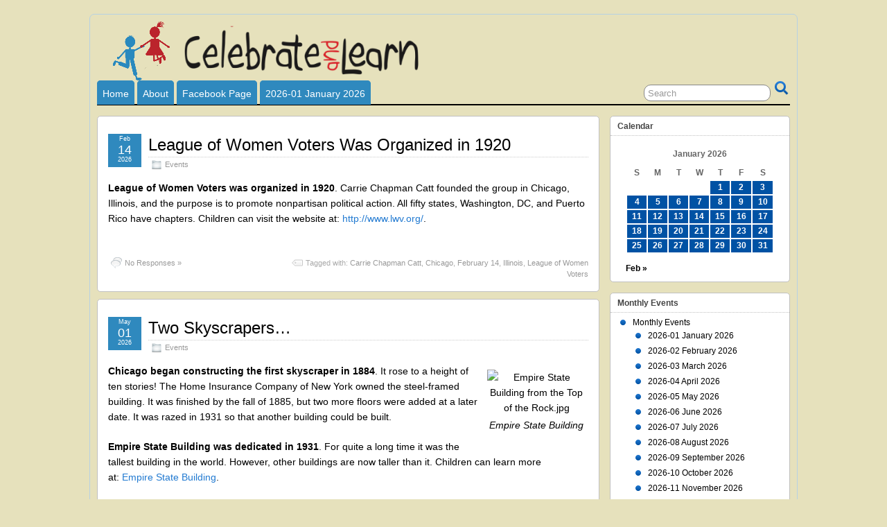

--- FILE ---
content_type: text/html; charset=UTF-8
request_url: https://www.celebrateandlearn.com/?tag=chicago
body_size: 13207
content:
<!DOCTYPE html>
<!--[if IE 6]> <html id="ie6" lang="en-US"> <![endif]-->
<!--[if IE 7]> <html id="ie7" lang="en-US"> <![endif]-->
<!--[if IE 8]> <html id="ie8" lang="en-US"> <![endif]-->
<!--[if !(IE 6) | !(IE 7) | !(IE 8)]><!--> <html lang="en-US"> <!--<![endif]-->

<head>
	<meta charset="UTF-8" />
	<link rel="pingback" href="https://www.celebrateandlearn.com/xmlrpc.php" />

	<title>  Chicago &raquo; Celebrate and Learn</title>
	<!--[if lt IE 9]>
	<script src="https://www.celebrateandlearn.com/wp-content/themes/suffusion/scripts/html5.js" type="text/javascript"></script>
	<![endif]-->
<meta name='robots' content='max-image-preview:large' />
<link rel="alternate" type="application/rss+xml" title="Celebrate and Learn &raquo; Feed" href="https://www.celebrateandlearn.com/?feed=rss2" />
<link rel="alternate" type="application/rss+xml" title="Celebrate and Learn &raquo; Comments Feed" href="https://www.celebrateandlearn.com/?feed=comments-rss2" />
<link rel="alternate" type="application/rss+xml" title="Celebrate and Learn &raquo; Chicago Tag Feed" href="https://www.celebrateandlearn.com/?feed=rss2&#038;tag=chicago" />
<style id='wp-img-auto-sizes-contain-inline-css' type='text/css'>
img:is([sizes=auto i],[sizes^="auto," i]){contain-intrinsic-size:3000px 1500px}
/*# sourceURL=wp-img-auto-sizes-contain-inline-css */
</style>
<style id='wp-emoji-styles-inline-css' type='text/css'>

	img.wp-smiley, img.emoji {
		display: inline !important;
		border: none !important;
		box-shadow: none !important;
		height: 1em !important;
		width: 1em !important;
		margin: 0 0.07em !important;
		vertical-align: -0.1em !important;
		background: none !important;
		padding: 0 !important;
	}
/*# sourceURL=wp-emoji-styles-inline-css */
</style>
<style id='wp-block-library-inline-css' type='text/css'>
:root{--wp-block-synced-color:#7a00df;--wp-block-synced-color--rgb:122,0,223;--wp-bound-block-color:var(--wp-block-synced-color);--wp-editor-canvas-background:#ddd;--wp-admin-theme-color:#007cba;--wp-admin-theme-color--rgb:0,124,186;--wp-admin-theme-color-darker-10:#006ba1;--wp-admin-theme-color-darker-10--rgb:0,107,160.5;--wp-admin-theme-color-darker-20:#005a87;--wp-admin-theme-color-darker-20--rgb:0,90,135;--wp-admin-border-width-focus:2px}@media (min-resolution:192dpi){:root{--wp-admin-border-width-focus:1.5px}}.wp-element-button{cursor:pointer}:root .has-very-light-gray-background-color{background-color:#eee}:root .has-very-dark-gray-background-color{background-color:#313131}:root .has-very-light-gray-color{color:#eee}:root .has-very-dark-gray-color{color:#313131}:root .has-vivid-green-cyan-to-vivid-cyan-blue-gradient-background{background:linear-gradient(135deg,#00d084,#0693e3)}:root .has-purple-crush-gradient-background{background:linear-gradient(135deg,#34e2e4,#4721fb 50%,#ab1dfe)}:root .has-hazy-dawn-gradient-background{background:linear-gradient(135deg,#faaca8,#dad0ec)}:root .has-subdued-olive-gradient-background{background:linear-gradient(135deg,#fafae1,#67a671)}:root .has-atomic-cream-gradient-background{background:linear-gradient(135deg,#fdd79a,#004a59)}:root .has-nightshade-gradient-background{background:linear-gradient(135deg,#330968,#31cdcf)}:root .has-midnight-gradient-background{background:linear-gradient(135deg,#020381,#2874fc)}:root{--wp--preset--font-size--normal:16px;--wp--preset--font-size--huge:42px}.has-regular-font-size{font-size:1em}.has-larger-font-size{font-size:2.625em}.has-normal-font-size{font-size:var(--wp--preset--font-size--normal)}.has-huge-font-size{font-size:var(--wp--preset--font-size--huge)}.has-text-align-center{text-align:center}.has-text-align-left{text-align:left}.has-text-align-right{text-align:right}.has-fit-text{white-space:nowrap!important}#end-resizable-editor-section{display:none}.aligncenter{clear:both}.items-justified-left{justify-content:flex-start}.items-justified-center{justify-content:center}.items-justified-right{justify-content:flex-end}.items-justified-space-between{justify-content:space-between}.screen-reader-text{border:0;clip-path:inset(50%);height:1px;margin:-1px;overflow:hidden;padding:0;position:absolute;width:1px;word-wrap:normal!important}.screen-reader-text:focus{background-color:#ddd;clip-path:none;color:#444;display:block;font-size:1em;height:auto;left:5px;line-height:normal;padding:15px 23px 14px;text-decoration:none;top:5px;width:auto;z-index:100000}html :where(.has-border-color){border-style:solid}html :where([style*=border-top-color]){border-top-style:solid}html :where([style*=border-right-color]){border-right-style:solid}html :where([style*=border-bottom-color]){border-bottom-style:solid}html :where([style*=border-left-color]){border-left-style:solid}html :where([style*=border-width]){border-style:solid}html :where([style*=border-top-width]){border-top-style:solid}html :where([style*=border-right-width]){border-right-style:solid}html :where([style*=border-bottom-width]){border-bottom-style:solid}html :where([style*=border-left-width]){border-left-style:solid}html :where(img[class*=wp-image-]){height:auto;max-width:100%}:where(figure){margin:0 0 1em}html :where(.is-position-sticky){--wp-admin--admin-bar--position-offset:var(--wp-admin--admin-bar--height,0px)}@media screen and (max-width:600px){html :where(.is-position-sticky){--wp-admin--admin-bar--position-offset:0px}}

/*# sourceURL=wp-block-library-inline-css */
</style><style id='global-styles-inline-css' type='text/css'>
:root{--wp--preset--aspect-ratio--square: 1;--wp--preset--aspect-ratio--4-3: 4/3;--wp--preset--aspect-ratio--3-4: 3/4;--wp--preset--aspect-ratio--3-2: 3/2;--wp--preset--aspect-ratio--2-3: 2/3;--wp--preset--aspect-ratio--16-9: 16/9;--wp--preset--aspect-ratio--9-16: 9/16;--wp--preset--color--black: #000000;--wp--preset--color--cyan-bluish-gray: #abb8c3;--wp--preset--color--white: #ffffff;--wp--preset--color--pale-pink: #f78da7;--wp--preset--color--vivid-red: #cf2e2e;--wp--preset--color--luminous-vivid-orange: #ff6900;--wp--preset--color--luminous-vivid-amber: #fcb900;--wp--preset--color--light-green-cyan: #7bdcb5;--wp--preset--color--vivid-green-cyan: #00d084;--wp--preset--color--pale-cyan-blue: #8ed1fc;--wp--preset--color--vivid-cyan-blue: #0693e3;--wp--preset--color--vivid-purple: #9b51e0;--wp--preset--gradient--vivid-cyan-blue-to-vivid-purple: linear-gradient(135deg,rgb(6,147,227) 0%,rgb(155,81,224) 100%);--wp--preset--gradient--light-green-cyan-to-vivid-green-cyan: linear-gradient(135deg,rgb(122,220,180) 0%,rgb(0,208,130) 100%);--wp--preset--gradient--luminous-vivid-amber-to-luminous-vivid-orange: linear-gradient(135deg,rgb(252,185,0) 0%,rgb(255,105,0) 100%);--wp--preset--gradient--luminous-vivid-orange-to-vivid-red: linear-gradient(135deg,rgb(255,105,0) 0%,rgb(207,46,46) 100%);--wp--preset--gradient--very-light-gray-to-cyan-bluish-gray: linear-gradient(135deg,rgb(238,238,238) 0%,rgb(169,184,195) 100%);--wp--preset--gradient--cool-to-warm-spectrum: linear-gradient(135deg,rgb(74,234,220) 0%,rgb(151,120,209) 20%,rgb(207,42,186) 40%,rgb(238,44,130) 60%,rgb(251,105,98) 80%,rgb(254,248,76) 100%);--wp--preset--gradient--blush-light-purple: linear-gradient(135deg,rgb(255,206,236) 0%,rgb(152,150,240) 100%);--wp--preset--gradient--blush-bordeaux: linear-gradient(135deg,rgb(254,205,165) 0%,rgb(254,45,45) 50%,rgb(107,0,62) 100%);--wp--preset--gradient--luminous-dusk: linear-gradient(135deg,rgb(255,203,112) 0%,rgb(199,81,192) 50%,rgb(65,88,208) 100%);--wp--preset--gradient--pale-ocean: linear-gradient(135deg,rgb(255,245,203) 0%,rgb(182,227,212) 50%,rgb(51,167,181) 100%);--wp--preset--gradient--electric-grass: linear-gradient(135deg,rgb(202,248,128) 0%,rgb(113,206,126) 100%);--wp--preset--gradient--midnight: linear-gradient(135deg,rgb(2,3,129) 0%,rgb(40,116,252) 100%);--wp--preset--font-size--small: 13px;--wp--preset--font-size--medium: 20px;--wp--preset--font-size--large: 36px;--wp--preset--font-size--x-large: 42px;--wp--preset--spacing--20: 0.44rem;--wp--preset--spacing--30: 0.67rem;--wp--preset--spacing--40: 1rem;--wp--preset--spacing--50: 1.5rem;--wp--preset--spacing--60: 2.25rem;--wp--preset--spacing--70: 3.38rem;--wp--preset--spacing--80: 5.06rem;--wp--preset--shadow--natural: 6px 6px 9px rgba(0, 0, 0, 0.2);--wp--preset--shadow--deep: 12px 12px 50px rgba(0, 0, 0, 0.4);--wp--preset--shadow--sharp: 6px 6px 0px rgba(0, 0, 0, 0.2);--wp--preset--shadow--outlined: 6px 6px 0px -3px rgb(255, 255, 255), 6px 6px rgb(0, 0, 0);--wp--preset--shadow--crisp: 6px 6px 0px rgb(0, 0, 0);}:where(.is-layout-flex){gap: 0.5em;}:where(.is-layout-grid){gap: 0.5em;}body .is-layout-flex{display: flex;}.is-layout-flex{flex-wrap: wrap;align-items: center;}.is-layout-flex > :is(*, div){margin: 0;}body .is-layout-grid{display: grid;}.is-layout-grid > :is(*, div){margin: 0;}:where(.wp-block-columns.is-layout-flex){gap: 2em;}:where(.wp-block-columns.is-layout-grid){gap: 2em;}:where(.wp-block-post-template.is-layout-flex){gap: 1.25em;}:where(.wp-block-post-template.is-layout-grid){gap: 1.25em;}.has-black-color{color: var(--wp--preset--color--black) !important;}.has-cyan-bluish-gray-color{color: var(--wp--preset--color--cyan-bluish-gray) !important;}.has-white-color{color: var(--wp--preset--color--white) !important;}.has-pale-pink-color{color: var(--wp--preset--color--pale-pink) !important;}.has-vivid-red-color{color: var(--wp--preset--color--vivid-red) !important;}.has-luminous-vivid-orange-color{color: var(--wp--preset--color--luminous-vivid-orange) !important;}.has-luminous-vivid-amber-color{color: var(--wp--preset--color--luminous-vivid-amber) !important;}.has-light-green-cyan-color{color: var(--wp--preset--color--light-green-cyan) !important;}.has-vivid-green-cyan-color{color: var(--wp--preset--color--vivid-green-cyan) !important;}.has-pale-cyan-blue-color{color: var(--wp--preset--color--pale-cyan-blue) !important;}.has-vivid-cyan-blue-color{color: var(--wp--preset--color--vivid-cyan-blue) !important;}.has-vivid-purple-color{color: var(--wp--preset--color--vivid-purple) !important;}.has-black-background-color{background-color: var(--wp--preset--color--black) !important;}.has-cyan-bluish-gray-background-color{background-color: var(--wp--preset--color--cyan-bluish-gray) !important;}.has-white-background-color{background-color: var(--wp--preset--color--white) !important;}.has-pale-pink-background-color{background-color: var(--wp--preset--color--pale-pink) !important;}.has-vivid-red-background-color{background-color: var(--wp--preset--color--vivid-red) !important;}.has-luminous-vivid-orange-background-color{background-color: var(--wp--preset--color--luminous-vivid-orange) !important;}.has-luminous-vivid-amber-background-color{background-color: var(--wp--preset--color--luminous-vivid-amber) !important;}.has-light-green-cyan-background-color{background-color: var(--wp--preset--color--light-green-cyan) !important;}.has-vivid-green-cyan-background-color{background-color: var(--wp--preset--color--vivid-green-cyan) !important;}.has-pale-cyan-blue-background-color{background-color: var(--wp--preset--color--pale-cyan-blue) !important;}.has-vivid-cyan-blue-background-color{background-color: var(--wp--preset--color--vivid-cyan-blue) !important;}.has-vivid-purple-background-color{background-color: var(--wp--preset--color--vivid-purple) !important;}.has-black-border-color{border-color: var(--wp--preset--color--black) !important;}.has-cyan-bluish-gray-border-color{border-color: var(--wp--preset--color--cyan-bluish-gray) !important;}.has-white-border-color{border-color: var(--wp--preset--color--white) !important;}.has-pale-pink-border-color{border-color: var(--wp--preset--color--pale-pink) !important;}.has-vivid-red-border-color{border-color: var(--wp--preset--color--vivid-red) !important;}.has-luminous-vivid-orange-border-color{border-color: var(--wp--preset--color--luminous-vivid-orange) !important;}.has-luminous-vivid-amber-border-color{border-color: var(--wp--preset--color--luminous-vivid-amber) !important;}.has-light-green-cyan-border-color{border-color: var(--wp--preset--color--light-green-cyan) !important;}.has-vivid-green-cyan-border-color{border-color: var(--wp--preset--color--vivid-green-cyan) !important;}.has-pale-cyan-blue-border-color{border-color: var(--wp--preset--color--pale-cyan-blue) !important;}.has-vivid-cyan-blue-border-color{border-color: var(--wp--preset--color--vivid-cyan-blue) !important;}.has-vivid-purple-border-color{border-color: var(--wp--preset--color--vivid-purple) !important;}.has-vivid-cyan-blue-to-vivid-purple-gradient-background{background: var(--wp--preset--gradient--vivid-cyan-blue-to-vivid-purple) !important;}.has-light-green-cyan-to-vivid-green-cyan-gradient-background{background: var(--wp--preset--gradient--light-green-cyan-to-vivid-green-cyan) !important;}.has-luminous-vivid-amber-to-luminous-vivid-orange-gradient-background{background: var(--wp--preset--gradient--luminous-vivid-amber-to-luminous-vivid-orange) !important;}.has-luminous-vivid-orange-to-vivid-red-gradient-background{background: var(--wp--preset--gradient--luminous-vivid-orange-to-vivid-red) !important;}.has-very-light-gray-to-cyan-bluish-gray-gradient-background{background: var(--wp--preset--gradient--very-light-gray-to-cyan-bluish-gray) !important;}.has-cool-to-warm-spectrum-gradient-background{background: var(--wp--preset--gradient--cool-to-warm-spectrum) !important;}.has-blush-light-purple-gradient-background{background: var(--wp--preset--gradient--blush-light-purple) !important;}.has-blush-bordeaux-gradient-background{background: var(--wp--preset--gradient--blush-bordeaux) !important;}.has-luminous-dusk-gradient-background{background: var(--wp--preset--gradient--luminous-dusk) !important;}.has-pale-ocean-gradient-background{background: var(--wp--preset--gradient--pale-ocean) !important;}.has-electric-grass-gradient-background{background: var(--wp--preset--gradient--electric-grass) !important;}.has-midnight-gradient-background{background: var(--wp--preset--gradient--midnight) !important;}.has-small-font-size{font-size: var(--wp--preset--font-size--small) !important;}.has-medium-font-size{font-size: var(--wp--preset--font-size--medium) !important;}.has-large-font-size{font-size: var(--wp--preset--font-size--large) !important;}.has-x-large-font-size{font-size: var(--wp--preset--font-size--x-large) !important;}
/*# sourceURL=global-styles-inline-css */
</style>

<style id='classic-theme-styles-inline-css' type='text/css'>
/*! This file is auto-generated */
.wp-block-button__link{color:#fff;background-color:#32373c;border-radius:9999px;box-shadow:none;text-decoration:none;padding:calc(.667em + 2px) calc(1.333em + 2px);font-size:1.125em}.wp-block-file__button{background:#32373c;color:#fff;text-decoration:none}
/*# sourceURL=/wp-includes/css/classic-themes.min.css */
</style>
<link rel='stylesheet' id='suffusion-theme-css' href='https://www.celebrateandlearn.com/wp-content/themes/suffusion/style.css?ver=4.4.4' type='text/css' media='all' />
<link rel='stylesheet' id='suffusion-theme-skin-1-css' href='https://www.celebrateandlearn.com/wp-content/themes/suffusion/skins/light-theme-royal-blue/skin.css?ver=4.4.4' type='text/css' media='all' />
<!--[if !IE]>--><link rel='stylesheet' id='suffusion-rounded-css' href='https://www.celebrateandlearn.com/wp-content/themes/suffusion/rounded-corners.css?ver=4.4.4' type='text/css' media='all' />
<!--<![endif]-->
<!--[if gt IE 8]><link rel='stylesheet' id='suffusion-rounded-css' href='https://www.celebrateandlearn.com/wp-content/themes/suffusion/rounded-corners.css?ver=4.4.4' type='text/css' media='all' />
<![endif]-->
<!--[if lt IE 8]><link rel='stylesheet' id='suffusion-ie-css' href='https://www.celebrateandlearn.com/wp-content/themes/suffusion/ie-fix.css?ver=4.4.4' type='text/css' media='all' />
<![endif]-->
<link rel='stylesheet' id='suffusion-generated-css' href='https://www.celebrateandlearn.com/wp-content/uploads/suffusion/custom-styles.css?ver=4.4.4' type='text/css' media='all' />
<script type="text/javascript" src="https://www.celebrateandlearn.com/wp-includes/js/jquery/jquery.min.js?ver=3.7.1" id="jquery-core-js"></script>
<script type="text/javascript" src="https://www.celebrateandlearn.com/wp-includes/js/jquery/jquery-migrate.min.js?ver=3.4.1" id="jquery-migrate-js"></script>
<script type="text/javascript" id="suffusion-js-extra">
/* <![CDATA[ */
var Suffusion_JS = {"wrapper_width_type_page_template_1l_sidebar_php":"fixed","wrapper_max_width_page_template_1l_sidebar_php":"1200","wrapper_min_width_page_template_1l_sidebar_php":"600","wrapper_orig_width_page_template_1l_sidebar_php":"75","wrapper_width_type_page_template_1r_sidebar_php":"fixed","wrapper_max_width_page_template_1r_sidebar_php":"1200","wrapper_min_width_page_template_1r_sidebar_php":"600","wrapper_orig_width_page_template_1r_sidebar_php":"75","wrapper_width_type_page_template_1l1r_sidebar_php":"fixed","wrapper_max_width_page_template_1l1r_sidebar_php":"1200","wrapper_min_width_page_template_1l1r_sidebar_php":"600","wrapper_orig_width_page_template_1l1r_sidebar_php":"75","wrapper_width_type_page_template_2l_sidebars_php":"fixed","wrapper_max_width_page_template_2l_sidebars_php":"1200","wrapper_min_width_page_template_2l_sidebars_php":"600","wrapper_orig_width_page_template_2l_sidebars_php":"75","wrapper_width_type_page_template_2r_sidebars_php":"fixed","wrapper_max_width_page_template_2r_sidebars_php":"1200","wrapper_min_width_page_template_2r_sidebars_php":"600","wrapper_orig_width_page_template_2r_sidebars_php":"75","wrapper_width_type":"fixed","wrapper_max_width":"1200","wrapper_min_width":"600","wrapper_orig_width":"75","wrapper_width_type_page_template_no_sidebars_php":"fixed","wrapper_max_width_page_template_no_sidebars_php":"1200","wrapper_min_width_page_template_no_sidebars_php":"600","wrapper_orig_width_page_template_no_sidebars_php":"75","suf_featured_interval":"4000","suf_featured_transition_speed":"1000","suf_featured_fx":"fade","suf_featured_pause":"Pause","suf_featured_resume":"Resume","suf_featured_sync":"0","suf_featured_pager_style":"numbers","suf_nav_delay":"500","suf_nav_effect":"fade","suf_navt_delay":"500","suf_navt_effect":"fade","suf_jq_masonry_enabled":"disabled","suf_fix_aspect_ratio":"preserve","suf_show_drop_caps":""};
//# sourceURL=suffusion-js-extra
/* ]]> */
</script>
<script type="text/javascript" src="https://www.celebrateandlearn.com/wp-content/themes/suffusion/scripts/suffusion.js?ver=4.4.4" id="suffusion-js"></script>
<link rel="https://api.w.org/" href="https://www.celebrateandlearn.com/index.php?rest_route=/" /><link rel="alternate" title="JSON" type="application/json" href="https://www.celebrateandlearn.com/index.php?rest_route=/wp/v2/tags/1121" /><link rel="EditURI" type="application/rsd+xml" title="RSD" href="https://www.celebrateandlearn.com/xmlrpc.php?rsd" />
<!-- Analytics by WP Statistics - https://wp-statistics.com -->
<!-- Start Additional Feeds -->
<!-- End Additional Feeds -->
<style type="text/css">
    #header-container.custom-header {
    background-image: url(https://www.celebrateandlearn.com/wp-content/uploads/2012/10/celebrateandlearn2.png);
  }
      .custom-header .blogtitle a,
  .custom-header .description {
    position: absolute !important;
    clip: rect(1px 1px 1px 1px); /* IE6, IE7 */
    clip: rect(1px, 1px, 1px, 1px);
  }
    </style>
<style type="text/css" id="custom-background-css">
body.custom-background { background-color: #e6e1bc; }
</style>
	<!-- location header -->
</head>

<body class="archive tag tag-chicago tag-1121 custom-background wp-theme-suffusion light-theme-royal-blue suffusion-custom preset-1000px device-desktop">
    				<div id="wrapper" class="fix">
					<div id="header-container" class="custom-header fix">
					<header id="header" class="fix">
			<h1 class="blogtitle left"><a href="https://www.celebrateandlearn.com">Celebrate and Learn</a></h1>
		<div class="description right">I have devoted this site to all who love and interact with children. Are you a parent? Grandparent? Teacher? Librarian? Club sponsor? Are you always looking for educational and fun activities for children? Then this is the site for you!</div>
    </header><!-- /header -->
 	<nav id="nav" class="tab fix">
		<div class='col-control left'>
	<!-- right-header-widgets -->
	<div id="right-header-widgets" class="warea">
	
<form method="get" class="searchform " action="https://www.celebrateandlearn.com/">
	<input type="text" name="s" class="searchfield"
			value="Search"
			onfocus="if (this.value == 'Search') {this.value = '';}"
			onblur="if (this.value == '') {this.value = 'Search';}"
			/>
	<input type="submit" class="searchsubmit" value="" name="searchsubmit" />
</form>
	</div>
	<!-- /right-header-widgets -->
<ul class='sf-menu'>
<li id="menu-item-30" class="menu-item menu-item-type-custom menu-item-object-custom menu-item-home menu-item-30 dd-tab"><a href="http://www.celebrateandlearn.com/">Home</a></li>
<li id="menu-item-29" class="menu-item menu-item-type-post_type menu-item-object-page menu-item-29 dd-tab"><a href="https://www.celebrateandlearn.com/?page_id=27">About</a></li>
<li id="menu-item-6263" class="menu-item menu-item-type-custom menu-item-object-custom menu-item-6263 dd-tab"><a href="https://www.facebook.com/pages/Celebrate-and-Learn/562870443756545">Facebook Page</a></li>
<li id="menu-item-30439" class="menu-item menu-item-type-post_type menu-item-object-page menu-item-30439 dd-tab"><a href="https://www.celebrateandlearn.com/?page_id=219">2026-01 January 2026</a></li>

</ul>
		</div><!-- /col-control -->
	</nav><!-- /nav -->
			</div><!-- //#header-container -->
			<div id="container" class="fix">
				    <div id="main-col">
      <div id="content" class="hfeed">
  <article class="full-content post-2688 post type-post status-publish format-standard hentry category-events tag-carrie-chapman-catt tag-chicago tag-february-14 tag-illinois tag-league-of-women-voters category-5-id post-seq-1 post-parity-odd meta-position-corners fix" id="post-2688">
<header class='post-header title-container fix'>
	<div class="title">
		<h2 class="posttitle"><a href='https://www.celebrateandlearn.com/?p=2688' class='entry-title' rel='bookmark' title='League of Women Voters Was Organized in 1920' >League of Women Voters Was Organized in 1920</a></h2>
		<div class="postdata fix">
					<span class="category"><span class="icon">&nbsp;</span><a href="https://www.celebrateandlearn.com/?cat=5" rel="category">Events</a></span>
				</div><!-- /.postdata -->
		</div><!-- /.title -->
		<div class="date"><span class="month">Feb</span> <span
			class="day">14</span><span class="year">2026</span></div>
	</header><!-- /.title-container -->
	<span class='post-format-icon'>&nbsp;</span><span class='updated' title='2026-02-14T00:50:00-05:00'></span>  <div class="entry-container fix">
    <div class="entry entry-content fix">
<p><strong>League of Women Voters was organized in 1920</strong>. Carrie Chapman Catt founded the group in Chicago, Illinois, and the purpose is to promote nonpartisan political action. All fifty states, Washington, DC, and Puerto Rico have chapters. Children can visit the website at:<a href="http://www.lwv.org/" target="_blank" rel="noopener noreferrer"> http://www.lwv.org/</a>.</p>
    </div><!--entry -->
  </div><!-- .entry-container -->
<footer class="post-footer postdata fix">
		<span class="comments"><span class="icon">&nbsp;</span><a href="https://www.celebrateandlearn.com/?p=2688#respond">No Responses &#187;</a></span>
		<span class="tags tax"><span class="icon">&nbsp;</span>Tagged with: <a href="https://www.celebrateandlearn.com/?tag=carrie-chapman-catt" rel="tag">Carrie Chapman Catt</a>, <a href="https://www.celebrateandlearn.com/?tag=chicago" rel="tag">Chicago</a>, <a href="https://www.celebrateandlearn.com/?tag=february-14" rel="tag">February 14</a>, <a href="https://www.celebrateandlearn.com/?tag=illinois" rel="tag">Illinois</a>, <a href="https://www.celebrateandlearn.com/?tag=league-of-women-voters" rel="tag">League of Women Voters</a></span>
	</footer><!-- .post-footer -->
  </article><!--post -->
  <article class="full-content post-4612 post type-post status-publish format-standard hentry category-events tag-5360 tag-chicago tag-empire-state-building tag-home-insurance-company-of-new-york tag-may-1 tag-new-york category-5-id post-seq-2 post-parity-even meta-position-corners fix" id="post-4612">
<header class='post-header title-container fix'>
	<div class="title">
		<h2 class="posttitle"><a href='https://www.celebrateandlearn.com/?p=4612' class='entry-title' rel='bookmark' title='Two Skyscrapers&#8230;' >Two Skyscrapers&#8230;</a></h2>
		<div class="postdata fix">
					<span class="category"><span class="icon">&nbsp;</span><a href="https://www.celebrateandlearn.com/?cat=5" rel="category">Events</a></span>
				</div><!-- /.postdata -->
		</div><!-- /.title -->
		<div class="date"><span class="month">May</span> <span
			class="day">01</span><span class="year">2026</span></div>
	</header><!-- /.title-container -->
	<span class='post-format-icon'>&nbsp;</span><span class='updated' title='2026-05-01T00:50:00-04:00'></span>  <div class="entry-container fix">
    <div class="entry entry-content fix">
<div style="width: 142px" class="wp-caption alignright"><img decoding="async" src="http://upload.wikimedia.org/wikipedia/commons/thumb/c/c7/Empire_State_Building_from_the_Top_of_the_Rock.jpg/220px-Empire_State_Building_from_the_Top_of_the_Rock.jpg" alt="Empire State Building from the Top of the Rock.jpg" width="132" height="176" /><p class="wp-caption-text">Empire State Building</p></div>
<p><strong>Chicago began constructing the first skyscraper in 1884</strong>. It rose to a height of ten stories! The Home Insurance Company of New York owned the steel-framed building. It was finished by the fall of 1885, but two more floors were added at a later date. It was razed in 1931 so that another building could be built.</p>
<p><strong>Empire State Building was dedicated in 1931</strong>. For quite a long time it was the tallest building in the world. However, other buildings are now taller than it. Children can learn more at: <a href="http://www.americaslibrary.gov/jb/wwii/jb_wwii_empire_1.html" target="_blank" rel="noopener noreferrer">Empire State Building</a>.</p>
    </div><!--entry -->
  </div><!-- .entry-container -->
<footer class="post-footer postdata fix">
		<span class="comments"><span class="icon">&nbsp;</span><a href="https://www.celebrateandlearn.com/?p=4612#respond">No Responses &#187;</a></span>
		<span class="tags tax"><span class="icon">&nbsp;</span>Tagged with: <a href="https://www.celebrateandlearn.com/?tag=1931" rel="tag">1931</a>, <a href="https://www.celebrateandlearn.com/?tag=chicago" rel="tag">Chicago</a>, <a href="https://www.celebrateandlearn.com/?tag=empire-state-building" rel="tag">Empire State Building</a>, <a href="https://www.celebrateandlearn.com/?tag=home-insurance-company-of-new-york" rel="tag">Home Insurance Company of New York</a>, <a href="https://www.celebrateandlearn.com/?tag=may-1" rel="tag">May 1</a>, <a href="https://www.celebrateandlearn.com/?tag=new-york" rel="tag">New York</a></span>
	</footer><!-- .post-footer -->
  </article><!--post -->
  <article class="full-content post-4713 post type-post status-publish format-standard hentry category-events tag-5324 tag-adler-planetarium tag-chicago tag-first-united-states-planetarium tag-illinois tag-may-10 category-5-id post-seq-3 post-parity-odd meta-position-corners fix" id="post-4713">
<header class='post-header title-container fix'>
	<div class="title">
		<h2 class="posttitle"><a href='https://www.celebrateandlearn.com/?p=4713' class='entry-title' rel='bookmark' title='Adler Planetarium Opened in 1930' >Adler Planetarium Opened in 1930</a></h2>
		<div class="postdata fix">
					<span class="category"><span class="icon">&nbsp;</span><a href="https://www.celebrateandlearn.com/?cat=5" rel="category">Events</a></span>
				</div><!-- /.postdata -->
		</div><!-- /.title -->
		<div class="date"><span class="month">May</span> <span
			class="day">10</span><span class="year">2026</span></div>
	</header><!-- /.title-container -->
	<span class='post-format-icon'>&nbsp;</span><span class='updated' title='2026-05-10T00:20:00-04:00'></span>  <div class="entry-container fix">
    <div class="entry entry-content fix">
<div id="attachment_12339" style="width: 204px" class="wp-caption alignleft"><img fetchpriority="high" decoding="async" aria-describedby="caption-attachment-12339" class="wp-image-12339 size-medium" src="https://www.celebrateandlearn.com/wp-content/uploads/2015/05/Adler-Planetarium-194x300.jpg" alt="Adler Planetarium 1939 Poster" width="194" height="300" /><p id="caption-attachment-12339" class="wp-caption-text">Adler Planetarium Poster</p></div>
<p><strong>Adler Planetarium, the first United States planetarium, opened in Chicago in 1930</strong>. The planetarium is still as active as ever! Children can learn more at:  <a href="http://www.adlerplanetarium.org/" target="_blank" rel="noopener noreferrer">http://www.adlerplanetarium.org/</a></p>
    </div><!--entry -->
  </div><!-- .entry-container -->
<footer class="post-footer postdata fix">
		<span class="comments"><span class="icon">&nbsp;</span><a href="https://www.celebrateandlearn.com/?p=4713#respond">No Responses &#187;</a></span>
		<span class="tags tax"><span class="icon">&nbsp;</span>Tagged with: <a href="https://www.celebrateandlearn.com/?tag=1930" rel="tag">1930</a>, <a href="https://www.celebrateandlearn.com/?tag=adler-planetarium" rel="tag">Adler Planetarium</a>, <a href="https://www.celebrateandlearn.com/?tag=chicago" rel="tag">Chicago</a>, <a href="https://www.celebrateandlearn.com/?tag=first-united-states-planetarium" rel="tag">first United States planetarium</a>, <a href="https://www.celebrateandlearn.com/?tag=illinois" rel="tag">Illinois</a>, <a href="https://www.celebrateandlearn.com/?tag=may-10" rel="tag">May 10</a></span>
	</footer><!-- .post-footer -->
  </article><!--post -->
  <article class="full-content post-4784 post type-post status-publish format-standard hentry category-events tag-5324 tag-california tag-chicago tag-ellen-church tag-first-woman-flight-attendant tag-illinois tag-may-15 tag-san-francisco tag-sky-girls tag-united-airlines category-5-id post-seq-4 post-parity-even meta-position-corners fix" id="post-4784">
<header class='post-header title-container fix'>
	<div class="title">
		<h2 class="posttitle"><a href='https://www.celebrateandlearn.com/?p=4784' class='entry-title' rel='bookmark' title='Ellen Church Became the First Woman Flight Attendant in 1930' >Ellen Church Became the First Woman Flight Attendant in 1930</a></h2>
		<div class="postdata fix">
					<span class="category"><span class="icon">&nbsp;</span><a href="https://www.celebrateandlearn.com/?cat=5" rel="category">Events</a></span>
				</div><!-- /.postdata -->
		</div><!-- /.title -->
		<div class="date"><span class="month">May</span> <span
			class="day">15</span><span class="year">2026</span></div>
	</header><!-- /.title-container -->
	<span class='post-format-icon'>&nbsp;</span><span class='updated' title='2026-05-15T00:20:00-04:00'></span>  <div class="entry-container fix">
    <div class="entry entry-content fix">
<p><strong>Ellen Church became the first woman flight attendant in 1930</strong>. The United Airlines employee flew from San Francisco, California, to Chicago, Illinois. The 20-hour flight stopped at numerous cities. Female flight attendants soon became more common, but they often had to help pilots, process luggage, and push airplanes into hangars. Children could read a <span style="color: #ff0000;"><strong>GREAT</strong></span> article about Church and early Sky Girls at: <a href="https://www.faa.gov/sites/faa.gov/files/about/history/pioneers/Ellen_Church_and_the_Advent_of_the_Sky_Girls.pdf" target="_blank" rel="noopener">Ellen Church</a>.</p>
    </div><!--entry -->
  </div><!-- .entry-container -->
<footer class="post-footer postdata fix">
		<span class="comments"><span class="icon">&nbsp;</span><a href="https://www.celebrateandlearn.com/?p=4784#respond">No Responses &#187;</a></span>
		<span class="tags tax"><span class="icon">&nbsp;</span>Tagged with: <a href="https://www.celebrateandlearn.com/?tag=1930" rel="tag">1930</a>, <a href="https://www.celebrateandlearn.com/?tag=california" rel="tag">California</a>, <a href="https://www.celebrateandlearn.com/?tag=chicago" rel="tag">Chicago</a>, <a href="https://www.celebrateandlearn.com/?tag=ellen-church" rel="tag">Ellen Church</a>, <a href="https://www.celebrateandlearn.com/?tag=first-woman-flight-attendant" rel="tag">first woman flight attendant</a>, <a href="https://www.celebrateandlearn.com/?tag=illinois" rel="tag">Illinois</a>, <a href="https://www.celebrateandlearn.com/?tag=may-15" rel="tag">May 15</a>, <a href="https://www.celebrateandlearn.com/?tag=san-francisco" rel="tag">San Francisco</a>, <a href="https://www.celebrateandlearn.com/?tag=sky-girls" rel="tag">Sky Girls</a>, <a href="https://www.celebrateandlearn.com/?tag=united-airlines" rel="tag">United Airlines</a></span>
	</footer><!-- .post-footer -->
  </article><!--post -->
  <article class="full-content post-6548 post type-post status-publish format-standard hentry category-events tag-4681 tag-august-12 tag-chicago tag-field-museum-of-natural-history tag-fossil-skeleton tag-south-dakota tag-sue tag-sue-hendrickson tag-tyrannosaurus-rex category-5-id post-seq-5 post-parity-odd meta-position-corners fix" id="post-6548">
<header class='post-header title-container fix'>
	<div class="title">
		<h2 class="posttitle"><a href='https://www.celebrateandlearn.com/?p=6548' class='entry-title' rel='bookmark' title='Sue Was Discovered in South Dakota in 1990' >Sue Was Discovered in South Dakota in 1990</a></h2>
		<div class="postdata fix">
					<span class="category"><span class="icon">&nbsp;</span><a href="https://www.celebrateandlearn.com/?cat=5" rel="category">Events</a></span>
				</div><!-- /.postdata -->
		</div><!-- /.title -->
		<div class="date"><span class="month">Aug</span> <span
			class="day">12</span><span class="year">2026</span></div>
	</header><!-- /.title-container -->
	<span class='post-format-icon'>&nbsp;</span><span class='updated' title='2026-08-12T00:30:00-04:00'></span>  <div class="entry-container fix">
    <div class="entry entry-content fix">
<p><strong><img decoding="async" class="alignright wp-image-7059 size-medium" src="https://www.celebrateandlearn.com/wp-content/uploads/2013/08/Sues_skeleton-300x184.jpg" alt="Sues_skeleton" width="300" height="184" />Sue, the largest and best-preserved Tyrannosaurus rex fossil skeleton, was discovered by Sue Hendrickson in South Dakota in 1990</strong>. Sue is 42 feet long and probably weighed 6.4 tons when alive. After a dispute over ownership was solved, she was sold to the Field Museum of Natural History in Chicago, Illinois. Children could learn more at the Museum’s website at: <a href="http://archive.fieldmuseum.org/sue/#photo-gallery-revealing-sue" target="_blank" rel="noopener noreferrer">Sue</a>.</p>
    </div><!--entry -->
  </div><!-- .entry-container -->
<footer class="post-footer postdata fix">
		<span class="comments"><span class="icon">&nbsp;</span><a href="https://www.celebrateandlearn.com/?p=6548#respond">No Responses &#187;</a></span>
		<span class="tags tax"><span class="icon">&nbsp;</span>Tagged with: <a href="https://www.celebrateandlearn.com/?tag=1990" rel="tag">1990</a>, <a href="https://www.celebrateandlearn.com/?tag=august-12" rel="tag">August 12</a>, <a href="https://www.celebrateandlearn.com/?tag=chicago" rel="tag">Chicago</a>, <a href="https://www.celebrateandlearn.com/?tag=field-museum-of-natural-history" rel="tag">Field Museum of Natural History</a>, <a href="https://www.celebrateandlearn.com/?tag=fossil-skeleton" rel="tag">fossil skeleton</a>, <a href="https://www.celebrateandlearn.com/?tag=south-dakota" rel="tag">South Dakota</a>, <a href="https://www.celebrateandlearn.com/?tag=sue" rel="tag">Sue</a>, <a href="https://www.celebrateandlearn.com/?tag=sue-hendrickson" rel="tag">Sue Hendrickson</a>, <a href="https://www.celebrateandlearn.com/?tag=tyrannosaurus-rex" rel="tag">Tyrannosaurus rex</a></span>
	</footer><!-- .post-footer -->
  </article><!--post -->
  <article class="full-content post-7719 post type-post status-publish format-standard hentry category-events tag-5039 tag-chicago tag-great-chicago-fire tag-illinois tag-october-7 tag-peshtigo tag-peshtigo-forest-fire tag-wisconsin category-5-id post-seq-6 post-parity-even meta-position-corners fix" id="post-7719">
<header class='post-header title-container fix'>
	<div class="title">
		<h2 class="posttitle"><a href='https://www.celebrateandlearn.com/?p=7719' class='entry-title' rel='bookmark' title='Two Tragic Fires in 1871' >Two Tragic Fires in 1871</a></h2>
		<div class="postdata fix">
					<span class="category"><span class="icon">&nbsp;</span><a href="https://www.celebrateandlearn.com/?cat=5" rel="category">Events</a></span>
				</div><!-- /.postdata -->
		</div><!-- /.title -->
		<div class="date"><span class="month">Oct</span> <span
			class="day">08</span><span class="year">2026</span></div>
	</header><!-- /.title-container -->
	<span class='post-format-icon'>&nbsp;</span><span class='updated' title='2026-10-08T00:20:00-04:00'></span>  <div class="entry-container fix">
    <div class="entry entry-content fix">
<div id="attachment_11016" style="width: 160px" class="wp-caption alignleft"><img loading="lazy" decoding="async" aria-describedby="caption-attachment-11016" class="wp-image-11016 size-thumbnail" src="https://www.celebrateandlearn.com/wp-content/uploads/2014/10/Great-Chicago-Fire-150x150.gif" alt="Map of Fire Damage" width="150" height="150" /><p id="caption-attachment-11016" class="wp-caption-text">Map of Fire Damage</p></div>
<p><strong>Great Chicago Fire of 1871</strong> burned for thirty hours. Legend states Mrs. O’Leary’s cow kicked over a lantern and started a fire in her barn. Almost one hundred thousand people lost their homes, and over 200 people died. Children could learn more at: <a href="http://www.americaslibrary.gov/jb/recon/jb_recon_chicago_1.html" target="_blank" rel="noopener noreferrer">Chicago Fire</a>.</p>
<p><strong>Peshtigo Forest Fire</strong> also started in 1871. Experts believe this to be one of the most damaging forest fires ever. The fire began in Peshtigo, Wisconsin, and spread across six counties. More than 1,100 people died. Children could learn more at: <a href="http://www.americaslibrary.gov/jb/recon/jb_recon_fires_1.html" target="_blank" rel="noopener noreferrer">Peshtigo Forest Fire</a>.</p>
    </div><!--entry -->
  </div><!-- .entry-container -->
<footer class="post-footer postdata fix">
		<span class="comments"><span class="icon">&nbsp;</span><a href="https://www.celebrateandlearn.com/?p=7719#respond">No Responses &#187;</a></span>
		<span class="tags tax"><span class="icon">&nbsp;</span>Tagged with: <a href="https://www.celebrateandlearn.com/?tag=1871" rel="tag">1871</a>, <a href="https://www.celebrateandlearn.com/?tag=chicago" rel="tag">Chicago</a>, <a href="https://www.celebrateandlearn.com/?tag=great-chicago-fire" rel="tag">Great Chicago Fire</a>, <a href="https://www.celebrateandlearn.com/?tag=illinois" rel="tag">Illinois</a>, <a href="https://www.celebrateandlearn.com/?tag=october-7" rel="tag">October 7</a>, <a href="https://www.celebrateandlearn.com/?tag=peshtigo" rel="tag">Peshtigo</a>, <a href="https://www.celebrateandlearn.com/?tag=peshtigo-forest-fire" rel="tag">Peshtigo Forest Fire</a>, <a href="https://www.celebrateandlearn.com/?tag=wisconsin" rel="tag">Wisconsin</a></span>
	</footer><!-- .post-footer -->
  </article><!--post -->
  <article class="full-content post-710 post type-post status-publish format-standard hentry category-events tag-4772 tag-charles-duryea tag-chicago tag-chicagotimes-herald tag-evanston tag-first-us-automobile-race tag-november-28 category-5-id post-seq-7 post-parity-odd meta-position-corners fix" id="post-710">
<header class='post-header title-container fix'>
	<div class="title">
		<h2 class="posttitle"><a href='https://www.celebrateandlearn.com/?p=710' class='entry-title' rel='bookmark' title='First Automobile Race in the United States Took Place in 1895' >First Automobile Race in the United States Took Place in 1895</a></h2>
		<div class="postdata fix">
					<span class="category"><span class="icon">&nbsp;</span><a href="https://www.celebrateandlearn.com/?cat=5" rel="category">Events</a></span>
				</div><!-- /.postdata -->
		</div><!-- /.title -->
		<div class="date"><span class="month">Nov</span> <span
			class="day">28</span><span class="year">2026</span></div>
	</header><!-- /.title-container -->
	<span class='post-format-icon'>&nbsp;</span><span class='updated' title='2026-11-28T00:40:09-05:00'></span>  <div class="entry-container fix">
    <div class="entry entry-content fix">
<div id="attachment_13871" style="width: 310px" class="wp-caption alignright"><img loading="lazy" decoding="async" aria-describedby="caption-attachment-13871" class="wp-image-13871 size-medium" src="https://www.celebrateandlearn.com/wp-content/uploads/2015/11/Duryeaauto-300x231.gif" alt="Duryea and His Auto" width="300" height="231" /><p id="caption-attachment-13871" class="wp-caption-text">Duryea and His Motorized Wagon</p></div>
<p><strong>First automobile race in the United States took place in 1895</strong>. This is an interesting story. Cars had been invented only two year earlier. The Chicago Times-Herald wanted to promote cars and boost newspaper circulation, so the newspaper sponsored the race. Approximately 83 cars were entered, but only six cars participated in the 54-mile race from Chicago to Evanston and back. The cars and drivers had to battle cold weather, snow, and local laws to finish. The winner, Charles Duryea in his motorized wagon, averaged seven miles per hour. He won $5000 (over $100,000 in today’s money). Children could learn more at: <a href="http://www.americaslibrary.gov/jb/progress/jb_progress_autorace_1.html" target="_blank" rel="noopener noreferrer">First Automobile Race</a>.</p>
    </div><!--entry -->
  </div><!-- .entry-container -->
<footer class="post-footer postdata fix">
		<span class="comments"><span class="icon">&nbsp;</span><a href="https://www.celebrateandlearn.com/?p=710#respond">No Responses &#187;</a></span>
		<span class="tags tax"><span class="icon">&nbsp;</span>Tagged with: <a href="https://www.celebrateandlearn.com/?tag=1895" rel="tag">1895</a>, <a href="https://www.celebrateandlearn.com/?tag=charles-duryea" rel="tag">Charles Duryea</a>, <a href="https://www.celebrateandlearn.com/?tag=chicago" rel="tag">Chicago</a>, <a href="https://www.celebrateandlearn.com/?tag=chicagotimes-herald" rel="tag">ChicagoTimes-Herald</a>, <a href="https://www.celebrateandlearn.com/?tag=evanston" rel="tag">Evanston</a>, <a href="https://www.celebrateandlearn.com/?tag=first-us-automobile-race" rel="tag">First US automobile race</a>, <a href="https://www.celebrateandlearn.com/?tag=november-28" rel="tag">November 28</a></span>
	</footer><!-- .post-footer -->
  </article><!--post -->
  <article class="full-content post-1197 post type-post status-publish format-standard hentry category-events tag-4662 tag-chicago tag-december-3 tag-illinois tag-springfield tag-twenty-first-state-of-the-united-states category-5-id post-seq-8 post-parity-even meta-position-corners fix" id="post-1197">
<header class='post-header title-container fix'>
	<div class="title">
		<h2 class="posttitle"><a href='https://www.celebrateandlearn.com/?p=1197' class='entry-title' rel='bookmark' title='Happy Birthday, Illinois!' >Happy Birthday, Illinois!</a></h2>
		<div class="postdata fix">
					<span class="category"><span class="icon">&nbsp;</span><a href="https://www.celebrateandlearn.com/?cat=5" rel="category">Events</a></span>
				</div><!-- /.postdata -->
		</div><!-- /.title -->
		<div class="date"><span class="month">Dec</span> <span
			class="day">03</span><span class="year">2026</span></div>
	</header><!-- /.title-container -->
	<span class='post-format-icon'>&nbsp;</span><span class='updated' title='2026-12-03T00:20:16-05:00'></span>  <div class="entry-container fix">
    <div class="entry entry-content fix">
<div style="width: 240px" class="wp-caption alignleft"><img loading="lazy" decoding="async" class=" " src="http://www.50states.com/flag/image/nunst019.gif" alt="Illinois State Flag" width="230" height="138" /><p class="wp-caption-text">Illinois Flag</p></div>
<p><strong>Illinois became the twenty-first state of the United States in 1818</strong>. Its name derives from the word <em>iliniwek</em>, meaning <em>tribe of the superior men</em>. The state’s nickname is the <em>Prairie State</em>. While Springfield is the state capital, Chicago is a very large transportation center for rail, air, and water. Springfield was the site of the famous Lincoln-Douglas debates. Illinois still grows large amounts of corn and soybeans, but it also has deposits of coal and gas. The monarch butterfly is the state insect. Monarch butterflies make annual migrations to winter in trees in Mexico, California and Florida. Children could find out more about the monarch butterfly and its migration patterns.</p>
    </div><!--entry -->
  </div><!-- .entry-container -->
<footer class="post-footer postdata fix">
		<span class="comments"><span class="icon">&nbsp;</span><a href="https://www.celebrateandlearn.com/?p=1197#respond">No Responses &#187;</a></span>
		<span class="tags tax"><span class="icon">&nbsp;</span>Tagged with: <a href="https://www.celebrateandlearn.com/?tag=1818" rel="tag">1818</a>, <a href="https://www.celebrateandlearn.com/?tag=chicago" rel="tag">Chicago</a>, <a href="https://www.celebrateandlearn.com/?tag=december-3" rel="tag">December 3</a>, <a href="https://www.celebrateandlearn.com/?tag=illinois" rel="tag">Illinois</a>, <a href="https://www.celebrateandlearn.com/?tag=springfield" rel="tag">Springfield</a>, <a href="https://www.celebrateandlearn.com/?tag=twenty-first-state-of-the-united-states" rel="tag">twenty-first state of the United States</a></span>
	</footer><!-- .post-footer -->
  </article><!--post -->
      </div><!-- content -->
    </div><!-- main col -->
	<div id='sidebar-shell-1' class='sidebar-shell sidebar-shell-right'>
<div class="dbx-group right boxed warea" id="sidebar">
<!--widget start --><aside id="calendar-2" class="dbx-box suf-widget widget_calendar"><div class="dbx-content"><h3 class="dbx-handle plain">Calendar</h3><div id="calendar_wrap" class="calendar_wrap"><table id="wp-calendar" class="wp-calendar-table">
	<caption>January 2026</caption>
	<thead>
	<tr>
		<th scope="col" aria-label="Sunday">S</th>
		<th scope="col" aria-label="Monday">M</th>
		<th scope="col" aria-label="Tuesday">T</th>
		<th scope="col" aria-label="Wednesday">W</th>
		<th scope="col" aria-label="Thursday">T</th>
		<th scope="col" aria-label="Friday">F</th>
		<th scope="col" aria-label="Saturday">S</th>
	</tr>
	</thead>
	<tbody>
	<tr>
		<td colspan="4" class="pad">&nbsp;</td><td><a href="https://www.celebrateandlearn.com/?m=20260101" aria-label="Posts published on January 1, 2026">1</a></td><td><a href="https://www.celebrateandlearn.com/?m=20260102" aria-label="Posts published on January 2, 2026">2</a></td><td><a href="https://www.celebrateandlearn.com/?m=20260103" aria-label="Posts published on January 3, 2026">3</a></td>
	</tr>
	<tr>
		<td><a href="https://www.celebrateandlearn.com/?m=20260104" aria-label="Posts published on January 4, 2026">4</a></td><td><a href="https://www.celebrateandlearn.com/?m=20260105" aria-label="Posts published on January 5, 2026">5</a></td><td><a href="https://www.celebrateandlearn.com/?m=20260106" aria-label="Posts published on January 6, 2026">6</a></td><td><a href="https://www.celebrateandlearn.com/?m=20260107" aria-label="Posts published on January 7, 2026">7</a></td><td><a href="https://www.celebrateandlearn.com/?m=20260108" aria-label="Posts published on January 8, 2026">8</a></td><td><a href="https://www.celebrateandlearn.com/?m=20260109" aria-label="Posts published on January 9, 2026">9</a></td><td><a href="https://www.celebrateandlearn.com/?m=20260110" aria-label="Posts published on January 10, 2026">10</a></td>
	</tr>
	<tr>
		<td><a href="https://www.celebrateandlearn.com/?m=20260111" aria-label="Posts published on January 11, 2026">11</a></td><td><a href="https://www.celebrateandlearn.com/?m=20260112" aria-label="Posts published on January 12, 2026">12</a></td><td><a href="https://www.celebrateandlearn.com/?m=20260113" aria-label="Posts published on January 13, 2026">13</a></td><td><a href="https://www.celebrateandlearn.com/?m=20260114" aria-label="Posts published on January 14, 2026">14</a></td><td><a href="https://www.celebrateandlearn.com/?m=20260115" aria-label="Posts published on January 15, 2026">15</a></td><td><a href="https://www.celebrateandlearn.com/?m=20260116" aria-label="Posts published on January 16, 2026">16</a></td><td><a href="https://www.celebrateandlearn.com/?m=20260117" aria-label="Posts published on January 17, 2026">17</a></td>
	</tr>
	<tr>
		<td><a href="https://www.celebrateandlearn.com/?m=20260118" aria-label="Posts published on January 18, 2026">18</a></td><td><a href="https://www.celebrateandlearn.com/?m=20260119" aria-label="Posts published on January 19, 2026">19</a></td><td><a href="https://www.celebrateandlearn.com/?m=20260120" aria-label="Posts published on January 20, 2026">20</a></td><td><a href="https://www.celebrateandlearn.com/?m=20260121" aria-label="Posts published on January 21, 2026">21</a></td><td><a href="https://www.celebrateandlearn.com/?m=20260122" aria-label="Posts published on January 22, 2026">22</a></td><td><a href="https://www.celebrateandlearn.com/?m=20260123" aria-label="Posts published on January 23, 2026">23</a></td><td><a href="https://www.celebrateandlearn.com/?m=20260124" aria-label="Posts published on January 24, 2026">24</a></td>
	</tr>
	<tr>
		<td id="today"><a href="https://www.celebrateandlearn.com/?m=20260125" aria-label="Posts published on January 25, 2026">25</a></td><td><a href="https://www.celebrateandlearn.com/?m=20260126" aria-label="Posts published on January 26, 2026">26</a></td><td><a href="https://www.celebrateandlearn.com/?m=20260127" aria-label="Posts published on January 27, 2026">27</a></td><td><a href="https://www.celebrateandlearn.com/?m=20260128" aria-label="Posts published on January 28, 2026">28</a></td><td><a href="https://www.celebrateandlearn.com/?m=20260129" aria-label="Posts published on January 29, 2026">29</a></td><td><a href="https://www.celebrateandlearn.com/?m=20260130" aria-label="Posts published on January 30, 2026">30</a></td><td><a href="https://www.celebrateandlearn.com/?m=20260131" aria-label="Posts published on January 31, 2026">31</a></td>
	</tr>
	</tbody>
	</table><nav aria-label="Previous and next months" class="wp-calendar-nav">
		<span class="wp-calendar-nav-prev">&nbsp;</span>
		<span class="pad">&nbsp;</span>
		<span class="wp-calendar-nav-next"><a href="https://www.celebrateandlearn.com/?m=202602">Feb &raquo;</a></span>
	</nav></div></div></aside><!--widget end --><!--widget start --><aside id="pages-2" class="dbx-box suf-widget widget_pages"><div class="dbx-content"><h3 class="dbx-handle plain">Monthly Events</h3>
			<ul>
				<li class="page_item page-item-32 page_item_has_children"><a href="https://www.celebrateandlearn.com/?page_id=32">Monthly Events</a>
<ul class='children'>
	<li class="page_item page-item-219"><a href="https://www.celebrateandlearn.com/?page_id=219">2026-01 January 2026</a></li>
	<li class="page_item page-item-2194"><a href="https://www.celebrateandlearn.com/?page_id=2194">2026-02 February 2026</a></li>
	<li class="page_item page-item-2956"><a href="https://www.celebrateandlearn.com/?page_id=2956">2026-03 March 2026</a></li>
	<li class="page_item page-item-4184"><a href="https://www.celebrateandlearn.com/?page_id=4184">2026-04 April 2026</a></li>
	<li class="page_item page-item-4601"><a href="https://www.celebrateandlearn.com/?page_id=4601">2026-05 May 2026</a></li>
	<li class="page_item page-item-5686"><a href="https://www.celebrateandlearn.com/?page_id=5686">2026-06 June 2026</a></li>
	<li class="page_item page-item-6267"><a href="https://www.celebrateandlearn.com/?page_id=6267">2026-07 July 2026</a></li>
	<li class="page_item page-item-6880"><a href="https://www.celebrateandlearn.com/?page_id=6880">2026-08 August 2026</a></li>
	<li class="page_item page-item-7454"><a href="https://www.celebrateandlearn.com/?page_id=7454">2026-09 September 2026</a></li>
	<li class="page_item page-item-8043"><a href="https://www.celebrateandlearn.com/?page_id=8043">2026-10 October 2026</a></li>
	<li class="page_item page-item-78"><a href="https://www.celebrateandlearn.com/?page_id=78">2026-11 November 2026</a></li>
	<li class="page_item page-item-217"><a href="https://www.celebrateandlearn.com/?page_id=217">2026-12 December 2026</a></li>
</ul>
</li>
			</ul>

			</div></aside><!--widget end --><!--widget start --><aside id="linkcat-6" class="dbx-box suf-widget widget_links"><div class="dbx-content"><h3 class="dbx-handle plain">Author's Links</h3>
	<ul class='xoxo blogroll'>
<li><a href="http://www.amazon.com/gp/product/1591583047/ref=as_li_qf_sp_asin_il_tl?ie=UTF8&#038;tag=diamar07-20&#038;linkCode=as2&#038;camp=1789&#038;creative=9325&#038;creativeASIN=1591583047" >Children&#039;s Book Award Handbook</a></li>
<li><a href="http://www.amazon.com/gp/product/1563083620/ref=as_li_qf_sp_asin_il_tl?ie=UTF8&#038;tag=diamar07-20&#038;linkCode=as2&#038;camp=1789&#038;creative=9325&#038;creativeASIN=1563083620" >Glues, Brews, and Goos</a></li>
<li><a href="http://www.amazon.com/gp/product/1563089602/ref=as_li_qf_sp_asin_il_tl?ie=UTF8&#038;tag=diamar07-20&#038;linkCode=as2&#038;camp=1789&#038;creative=9325&#038;creativeASIN=1563089602" >Glues, Brews, and Goos Volume 2</a></li>
<li><a href="http://www.amazon.com/Book-Glues-Brews-Goos-Hands-/dp/1610697715/">The BIG Book of Glues, Brews, and Goos</a></li>

	</ul>
</div></aside><!--widget end -->
<!--widget start --><aside id="archives-2" class="dbx-box suf-widget widget_archive"><div class="dbx-content"><h3 class="dbx-handle plain">Archives</h3>
			<ul>
					<li><a href='https://www.celebrateandlearn.com/?m=202612'>December 2026</a></li>
	<li><a href='https://www.celebrateandlearn.com/?m=202611'>November 2026</a></li>
	<li><a href='https://www.celebrateandlearn.com/?m=202610'>October 2026</a></li>
	<li><a href='https://www.celebrateandlearn.com/?m=202609'>September 2026</a></li>
	<li><a href='https://www.celebrateandlearn.com/?m=202608'>August 2026</a></li>
	<li><a href='https://www.celebrateandlearn.com/?m=202607'>July 2026</a></li>
	<li><a href='https://www.celebrateandlearn.com/?m=202606'>June 2026</a></li>
	<li><a href='https://www.celebrateandlearn.com/?m=202605'>May 2026</a></li>
	<li><a href='https://www.celebrateandlearn.com/?m=202604'>April 2026</a></li>
	<li><a href='https://www.celebrateandlearn.com/?m=202603'>March 2026</a></li>
	<li><a href='https://www.celebrateandlearn.com/?m=202602'>February 2026</a></li>
	<li><a href='https://www.celebrateandlearn.com/?m=202601'>January 2026</a></li>
			</ul>

			</div></aside><!--widget end -->
		<!--widget start --><aside id="recent-posts-2" class="dbx-box suf-widget widget_recent_entries"><div class="dbx-content">
		<h3 class="dbx-handle plain">Recent Posts</h3>
		<ul>
											<li>
					<a href="https://www.celebrateandlearn.com/?p=1648">Birthdays</a>
									</li>
											<li>
					<a href="https://www.celebrateandlearn.com/?p=1644">Panama Gained Control of Panama Canal in 1999</a>
									</li>
											<li>
					<a href="https://www.celebrateandlearn.com/?p=26026">Aransas National Wildlife Refuge Was Established in 1937</a>
									</li>
											<li>
					<a href="https://www.celebrateandlearn.com/?p=1651">&#8220;Happy New Year!&#8221; in Different Languages</a>
									</li>
											<li>
					<a href="https://www.celebrateandlearn.com/?p=1640">Birthdays</a>
									</li>
					</ul>

		</div></aside><!--widget end --><!--widget start --><aside id="categories-2" class="dbx-box suf-widget widget_categories"><div class="dbx-content"><h3 class="dbx-handle plain">Categories</h3>
			<ul>
					<li class="cat-item cat-item-4"><a href="https://www.celebrateandlearn.com/?cat=4">Birthdays</a>
</li>
	<li class="cat-item cat-item-5"><a href="https://www.celebrateandlearn.com/?cat=5">Events</a>
</li>
			</ul>

			</div></aside><!--widget end --><!--widget start --><aside id="meta-2" class="dbx-box suf-widget widget_meta"><div class="dbx-content"><h3 class="dbx-handle plain">Meta</h3>
		<ul>
						<li><a href="https://www.celebrateandlearn.com/wp-login.php">Log in</a></li>
			<li><a href="https://www.celebrateandlearn.com/?feed=rss2">Entries feed</a></li>
			<li><a href="https://www.celebrateandlearn.com/?feed=comments-rss2">Comments feed</a></li>

			<li><a href="https://wordpress.org/">WordPress.org</a></li>
		</ul>

		</div></aside><!--widget end --></div><!--/sidebar -->
</div>
	</div><!-- /container -->

<footer>
	<div id="cred">
		<table>
			<tr>
				<td class="cred-left">&#169; 2012 <a href='http://www.celebrateandlearn.com'>Celebrate and Learn</a></td>
				<td class="cred-center"></td>
				<td class="cred-right"><a href="http://aquoid.com/news/themes/suffusion/">Suffusion theme by Sayontan Sinha</a></td>
			</tr>
		</table>
	</div>
</footer>
<!-- 47 queries, 8MB in 0.197 seconds. -->
</div><!--/wrapper -->
<!-- location footer -->
<script type="text/javascript" id="wp-statistics-tracker-js-extra">
/* <![CDATA[ */
var WP_Statistics_Tracker_Object = {"requestUrl":"https://www.celebrateandlearn.com/index.php?rest_route=/wp-statistics/v2","ajaxUrl":"https://www.celebrateandlearn.com/wp-admin/admin-ajax.php","hitParams":{"wp_statistics_hit":1,"source_type":"post_tag","source_id":1121,"search_query":"","signature":"969755820fa65c60993a303b2b61facb","endpoint":"hit"},"option":{"dntEnabled":"1","bypassAdBlockers":"","consentIntegration":{"name":null,"status":[]},"isPreview":false,"userOnline":false,"trackAnonymously":false,"isWpConsentApiActive":false,"consentLevel":""},"isLegacyEventLoaded":"","customEventAjaxUrl":"https://www.celebrateandlearn.com/wp-admin/admin-ajax.php?action=wp_statistics_custom_event&nonce=6f8b2f693a","onlineParams":{"wp_statistics_hit":1,"source_type":"post_tag","source_id":1121,"search_query":"","signature":"969755820fa65c60993a303b2b61facb","action":"wp_statistics_online_check"},"jsCheckTime":"60000"};
//# sourceURL=wp-statistics-tracker-js-extra
/* ]]> */
</script>
<script type="text/javascript" src="https://www.celebrateandlearn.com/wp-content/plugins/wp-statistics/assets/js/tracker.js?ver=14.16" id="wp-statistics-tracker-js"></script>
<script id="wp-emoji-settings" type="application/json">
{"baseUrl":"https://s.w.org/images/core/emoji/17.0.2/72x72/","ext":".png","svgUrl":"https://s.w.org/images/core/emoji/17.0.2/svg/","svgExt":".svg","source":{"concatemoji":"https://www.celebrateandlearn.com/wp-includes/js/wp-emoji-release.min.js?ver=6.9"}}
</script>
<script type="module">
/* <![CDATA[ */
/*! This file is auto-generated */
const a=JSON.parse(document.getElementById("wp-emoji-settings").textContent),o=(window._wpemojiSettings=a,"wpEmojiSettingsSupports"),s=["flag","emoji"];function i(e){try{var t={supportTests:e,timestamp:(new Date).valueOf()};sessionStorage.setItem(o,JSON.stringify(t))}catch(e){}}function c(e,t,n){e.clearRect(0,0,e.canvas.width,e.canvas.height),e.fillText(t,0,0);t=new Uint32Array(e.getImageData(0,0,e.canvas.width,e.canvas.height).data);e.clearRect(0,0,e.canvas.width,e.canvas.height),e.fillText(n,0,0);const a=new Uint32Array(e.getImageData(0,0,e.canvas.width,e.canvas.height).data);return t.every((e,t)=>e===a[t])}function p(e,t){e.clearRect(0,0,e.canvas.width,e.canvas.height),e.fillText(t,0,0);var n=e.getImageData(16,16,1,1);for(let e=0;e<n.data.length;e++)if(0!==n.data[e])return!1;return!0}function u(e,t,n,a){switch(t){case"flag":return n(e,"\ud83c\udff3\ufe0f\u200d\u26a7\ufe0f","\ud83c\udff3\ufe0f\u200b\u26a7\ufe0f")?!1:!n(e,"\ud83c\udde8\ud83c\uddf6","\ud83c\udde8\u200b\ud83c\uddf6")&&!n(e,"\ud83c\udff4\udb40\udc67\udb40\udc62\udb40\udc65\udb40\udc6e\udb40\udc67\udb40\udc7f","\ud83c\udff4\u200b\udb40\udc67\u200b\udb40\udc62\u200b\udb40\udc65\u200b\udb40\udc6e\u200b\udb40\udc67\u200b\udb40\udc7f");case"emoji":return!a(e,"\ud83e\u1fac8")}return!1}function f(e,t,n,a){let r;const o=(r="undefined"!=typeof WorkerGlobalScope&&self instanceof WorkerGlobalScope?new OffscreenCanvas(300,150):document.createElement("canvas")).getContext("2d",{willReadFrequently:!0}),s=(o.textBaseline="top",o.font="600 32px Arial",{});return e.forEach(e=>{s[e]=t(o,e,n,a)}),s}function r(e){var t=document.createElement("script");t.src=e,t.defer=!0,document.head.appendChild(t)}a.supports={everything:!0,everythingExceptFlag:!0},new Promise(t=>{let n=function(){try{var e=JSON.parse(sessionStorage.getItem(o));if("object"==typeof e&&"number"==typeof e.timestamp&&(new Date).valueOf()<e.timestamp+604800&&"object"==typeof e.supportTests)return e.supportTests}catch(e){}return null}();if(!n){if("undefined"!=typeof Worker&&"undefined"!=typeof OffscreenCanvas&&"undefined"!=typeof URL&&URL.createObjectURL&&"undefined"!=typeof Blob)try{var e="postMessage("+f.toString()+"("+[JSON.stringify(s),u.toString(),c.toString(),p.toString()].join(",")+"));",a=new Blob([e],{type:"text/javascript"});const r=new Worker(URL.createObjectURL(a),{name:"wpTestEmojiSupports"});return void(r.onmessage=e=>{i(n=e.data),r.terminate(),t(n)})}catch(e){}i(n=f(s,u,c,p))}t(n)}).then(e=>{for(const n in e)a.supports[n]=e[n],a.supports.everything=a.supports.everything&&a.supports[n],"flag"!==n&&(a.supports.everythingExceptFlag=a.supports.everythingExceptFlag&&a.supports[n]);var t;a.supports.everythingExceptFlag=a.supports.everythingExceptFlag&&!a.supports.flag,a.supports.everything||((t=a.source||{}).concatemoji?r(t.concatemoji):t.wpemoji&&t.twemoji&&(r(t.twemoji),r(t.wpemoji)))});
//# sourceURL=https://www.celebrateandlearn.com/wp-includes/js/wp-emoji-loader.min.js
/* ]]> */
</script>

</body>
</html>
